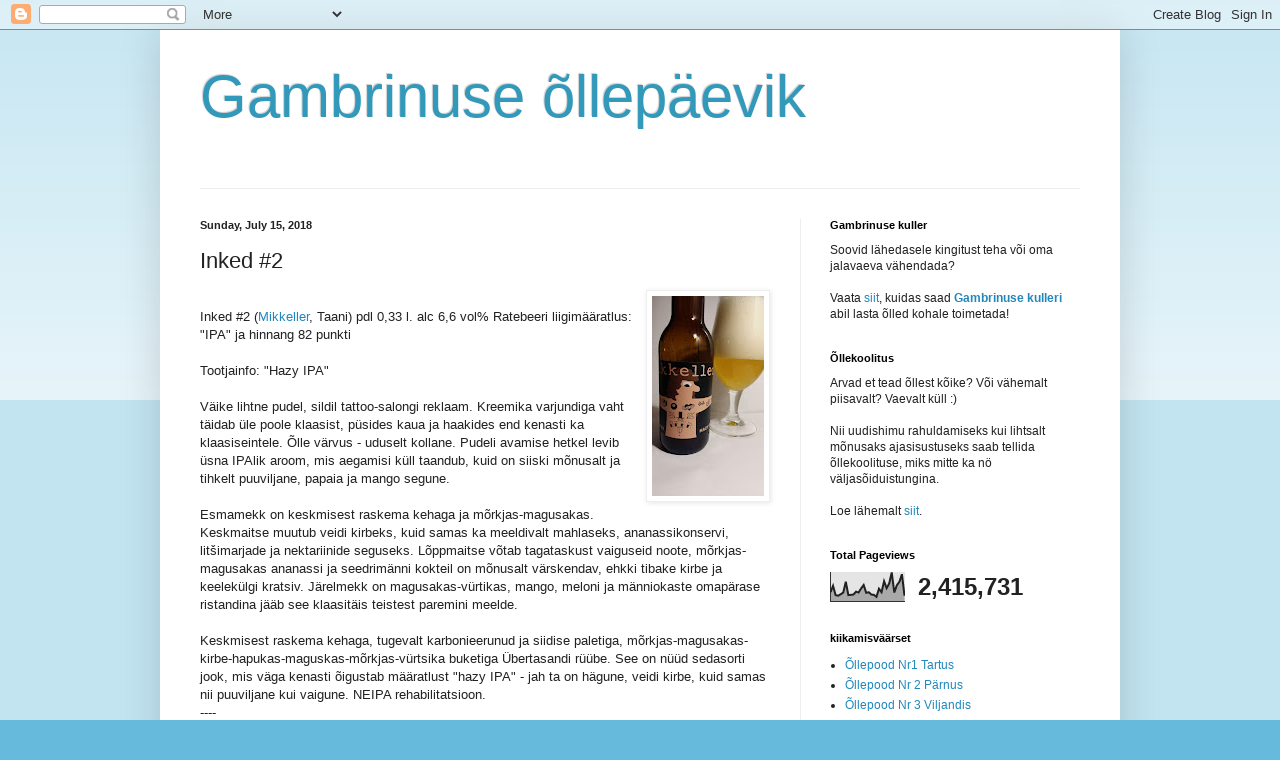

--- FILE ---
content_type: text/html; charset=UTF-8
request_url: https://tartugambrinus.blogspot.com/b/stats?style=BLACK_TRANSPARENT&timeRange=ALL_TIME&token=APq4FmCtrGsIPqxbzMHvRz_D19lHG764Ctb_ZgFdgss5LY0HNlvtgS6U9wNrjHf0LwtD5lw8Q9iFQj2CQ8C1T-N4CgelP_0gNA
body_size: -10
content:
{"total":2415731,"sparklineOptions":{"backgroundColor":{"fillOpacity":0.1,"fill":"#000000"},"series":[{"areaOpacity":0.3,"color":"#202020"}]},"sparklineData":[[0,32],[1,54],[2,22],[3,20],[4,25],[5,31],[6,68],[7,22],[8,23],[9,24],[10,34],[11,31],[12,45],[13,57],[14,30],[15,32],[16,24],[17,23],[18,16],[19,44],[20,32],[21,70],[22,46],[23,62],[24,100],[25,31],[26,56],[27,68],[28,94],[29,20]],"nextTickMs":70588}